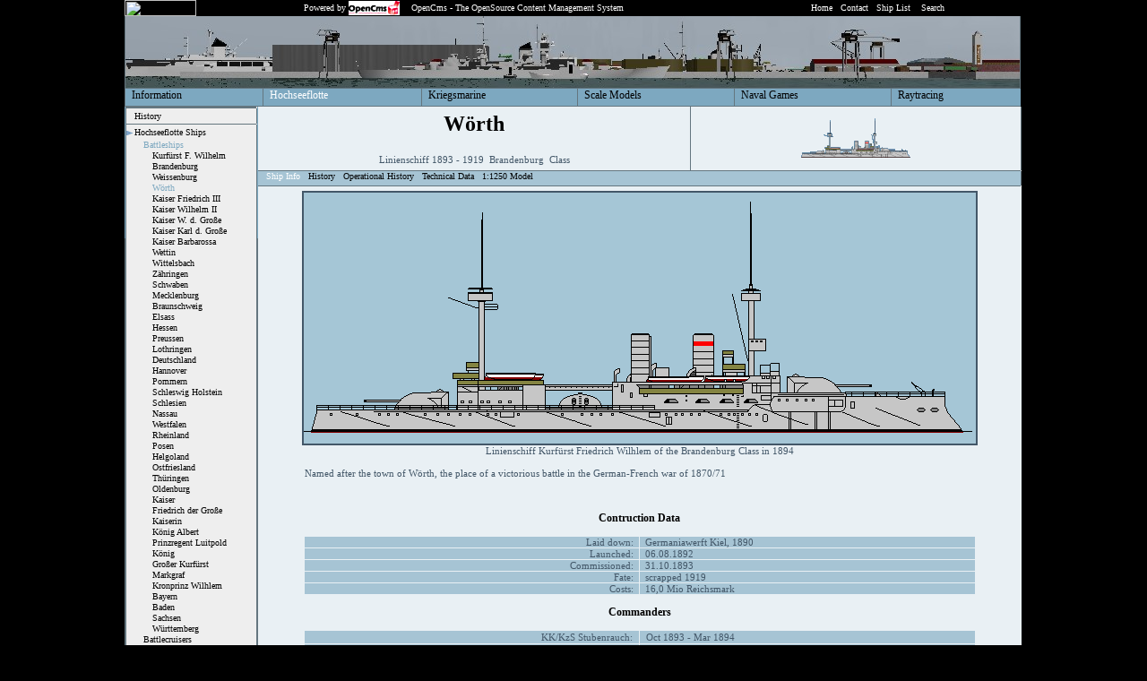

--- FILE ---
content_type: text/html
request_url: https://www.german-navy.de/hochseeflotte/ships/battleships/worth/index.html
body_size: 45204
content:

<!DOCTYPE HTML PUBLIC "-//W3C//DTD HTML 4.0 Transitional//EN">
<html>
<head>
	<meta HTTP-EQUIV="content-type" CONTENT="text/html; charset=ISO-8859-1">
	<meta name="author" content="Michael Emmerich">
	<meta name="description" content="The Imperial German Navy (Hochseeflotte), Wörth Information, Battleships, Wörth, Linienschiff 1893 - 1919, Brandenburg class">
	<meta name="keywords" content="German Navy, Kriegsmarine, Hochseeflotte, The Imperial German Navy (Hochseeflotte), Wörth Information, Battleships, Wörth, Linienschiff 1893 - 1919, Brandenburg class">
	<meta name="copyright" content="Copyright Michael Emmerich 1997-2011">
	<meta name="language" content="en">
	<meta name="robots" content="all">
	<meta name="generator" content="OpenCms 4.7.6 Ecaz">
	<title>Wörth Information</title>
	<link rel="stylesheet" href="../../../../style.css" type="text/css">

<script type="text/javascript">

  var _gaq = _gaq || [];
  _gaq.push(['_setAccount', 'UA-20436008-2']);
 _gaq.push (['_gat._anonymizeIp']);
  _gaq.push(['_trackPageview']);

  (function() {
    var ga = document.createElement('script'); ga.type = 'text/javascript'; ga.async = true;
    ga.src = ('https:' == document.location.protocol ? 'https://ssl' : 'http://www') + '.google-analytics.com/ga.js';
    var s = document.getElementsByTagName('script')[0]; s.parentNode.insertBefore(ga, s);
  })();

</script>
</head>

<body marginwidth="0"; marginheight="0"; topmargin="0"; leftmargin="0"  bgcolor="#000000">

<table cellpadding="0" cellspacing="0" border="0">
<tr>
<td width=20%></td>
<td width=1000>

<!-- Black Top-Bar -->

<table cellpadding="0" cellspacing="0" border="0" width="1000">
       <tr bgcolor="#000000">
           <td align="left" width="100" class="navigation_top"><img src="http://www.german-navy.de/cgi-bin/counting.php.cgi?counterid=1" HEIGHT="18" WIDTH="80"></td>
           <td align="right" width="150" class="navigation_top" valign=middle>&nbsp;Powered by&nbsp;</td>
           <td align="left" width="70" class="navigation_top" valign=middle><a href="http://www.opencms.org" target="_opencms"><img src="../../../../pics/templates/opencms.gif" width="57" height="16" border="0" align="ABSCENTER"></a></td>
           <td align="left" width="440" class="navigation_top">OpenCms - The OpenSource Content Management System</td>
           <td align="left" class="navigation_top" width="240" >
           &nbsp;&nbsp;<a href="../../../../index.html"><font class="subnav">Home</font></a>&nbsp;
           &nbsp;<a href="../../../../information/contact.html"><font class="subnav">Contact</font></a>&nbsp;
           &nbsp;<a href="../../../../information/shipmap/index.html"><font class="subnav">Ship List</font></a>&nbsp;&nbsp;
		   &nbsp;<a href="http://www.german-navy.de/cgi-bin/sitesearch.php.cgi" target="search"><font class="subnav">Search</font></a>&nbsp;&nbsp;
           </td>
      </tr>
</table>


<!-- Head Bar -->

<table cellpadding="0" cellspacing="0" border="0" width="1000">
       <tr valign="top">
           <td><img src="../../../../pics/templates/grayline.gif" width="1" height="80" border="0"></td>
           <td align="left" width="998" bgcolor="#FFFFFF"><img src="../../../../pics/templates/header_pic.jpg" width="998" height="80"></td>
           <td><img src="../../../../pics/templates/grayline.gif" width="1" height="80" border="0"></td>
       </tr>
</table>



<!-- First level nav -->

<table cellpadding="0" cellspacing="0" border="0">
       <tr valign="bottom">
           <td colspan="13" align="left"><img src="../../../../pics/templates/grayline.gif" width="1000" height="1" border="0"></td>
       </tr>
       <tr valign="top" bgcolor="#7DA8C0">
	   
<td ><img src="../../../../pics/templates/grayline.gif"  width="1" height="19" border="0"></td>
<td class="navigation_firstlevel" bgcolor="#7DA8C0" >&nbsp;&nbsp;<a href="../../../../information/index.html"><font class="navigation_firstlevel">Information</font></A></td>        

<td ><img src="../../../../pics/templates/grayline.gif"  width="1" height="19" border="0"></td>
<td class="navigation_firstlevel_selected" bgcolor="#7DA8C0" >&nbsp;&nbsp;<a href="../../../index.html"><font class="navigation_firstlevel_selected">Hochseeflotte</font></a></td>        

<td ><img src="../../../../pics/templates/grayline.gif"  width="1" height="19" border="0"></td>
<td class="navigation_firstlevel" bgcolor="#7DA8C0" >&nbsp;&nbsp;<a href="../../../../kriegsmarine/index.html"><font class="navigation_firstlevel">Kriegsmarine</font></A></td>        

<td ><img src="../../../../pics/templates/grayline.gif"  width="1" height="19" border="0"></td>
<td class="navigation_firstlevel" bgcolor="#7DA8C0" >&nbsp;&nbsp;<a href="../../../../smb/index.html"><font class="navigation_firstlevel">Scale Models</font></A></td>        

<td ><img src="../../../../pics/templates/grayline.gif"  width="1" height="19" border="0"></td>
<td class="navigation_firstlevel" bgcolor="#7DA8C0" >&nbsp;&nbsp;<a href="../../../../games/index.html"><font class="navigation_firstlevel">Naval Games</font></A></td>        

<td ><img src="../../../../pics/templates/grayline.gif"  width="1" height="19" border="0"></td>
<td class="navigation_firstlevel" bgcolor="#7DA8C0" >&nbsp;&nbsp;<a href="../../../../raytracing/index.html"><font class="navigation_firstlevel">Raytracing</font></A></td>        

	    </tr>
       <tr valign="bottom">
           <td colspan="13" align="left"><img src="../../../../pics/templates/grayline.gif"  width="1000" height="1" border="0"></td>
       </tr>
</table>


<!-- content area -->
<table cellpadding="0" cellspacing="0" border="0" width="1000"  bgcolor="#E9F0F4">
    <tr valign="top" >
    	<td width="146">
        	<!-- left navigation -->
            
<table cellpadding="0" cellspacing="0" bgcolor="#7DA8C0" border="0" width="146">
<tr>
	<td width="1"><img src="../../../../pics/templates/grayline.gif" width="1" height="458" border="0"></td>
    	<!-- navigation is placed here -->
		    <td width="144" align="left" valign="top">
			    <table width="146" cellspacing="0" cellpadding="0" border="0" bgcolor="#EEEEEE" >
            	    <tr>
                		<td colspan="3" bgcolor="#FFFFFF"><img src="../../../../pics/templates/grayline.gif" width="146" height="1" border="0"></td>
                    </tr>
                    
<tr>
	<td colspan="3" bgcolor="#FFFFFF"><img src="../../../../pics/templates/grayline.gif" width="146" height="1" border="0"></td>
</tr>
<tr>
	<td><img src="../../../../pics/templates/grayline.gif" width="1" height="17" border="0"></td>
    <td><img src="../../../../pics/templates/empty.gif" width="7" height="17" border="0"></td>
    <td><a href="../../../index.html"><font class="menu_norm">History</font></a></td>    
    <td><img src="../../../../pics/templates/grayline.gif" width="1" height="17" border="0"></td>
</tr>

<tr>
	<td colspan="3" bgcolor="#FFFFFF"><img src="../../../../pics/templates/grayline.gif" width="146" height="1" border="0"></td>
</tr>
<tr>
	<td><img src="../../../../pics/templates/grayline.gif" width="1" height="17" border="0"></td>
	<td><img src="../../../../pics/templates/navselected.gif" width="7" height="17" border="0"></td>
    <td><a href="../../index.html"><font class="menu_norm">Hochseeflotte Ships</font></a></td>
    <td><img src="../../../../pics/templates/grayline.gif" width="1" height="17" border="0"></td>
</tr>

<tr>
	<td><img src="../../../../pics/templates/grayline.gif" width="1" height="12" border="0"></td>
    <td><img src="../../../../pics/templates/empty.gif" width="7" height="12" border="0"></td>
    <td><img src="../../../../pics/templates/empty.gif" width="10" height="1" border="0"><a href="../index.html"><font class="menu_bold">Battleships</font></a></td>
    <td><img src="../../../../pics/templates/grayline.gif" width="1" height="12" border="0"></td>
</tr>

<tr>
	<td><img src="../../../../pics/templates/grayline.gif" width="1" height="12" border="0"></td>
    <td><img src="../../../../pics/templates/empty.gif" width="7" height="12" border="0"></td>
    <td><img src="../../../../pics/templates/empty.gif" width="20" height="1" border="0"><a href="../kurfurstfriedrichwilhlem/index.html"><font class="menu_norm">Kurfürst F. Wilhelm</font></a></td>
    <td><img src="../../../../pics/templates/grayline.gif" width="1" height="12" border="0"></td>
</tr>

<tr>
	<td><img src="../../../../pics/templates/grayline.gif" width="1" height="12" border="0"></td>
    <td><img src="../../../../pics/templates/empty.gif" width="7" height="12" border="0"></td>
    <td><img src="../../../../pics/templates/empty.gif" width="20" height="1" border="0"><a href="../brandenburg/index.html"><font class="menu_norm">Brandenburg</font></a></td>
    <td><img src="../../../../pics/templates/grayline.gif" width="1" height="12" border="0"></td>
</tr>

<tr>
	<td><img src="../../../../pics/templates/grayline.gif" width="1" height="12" border="0"></td>
    <td><img src="../../../../pics/templates/empty.gif" width="7" height="12" border="0"></td>
    <td><img src="../../../../pics/templates/empty.gif" width="20" height="1" border="0"><a href="../weissenbach/index.html"><font class="menu_norm">Weissenburg</font></a></td>
    <td><img src="../../../../pics/templates/grayline.gif" width="1" height="12" border="0"></td>
</tr>

<tr>
	<td><img src="../../../../pics/templates/grayline.gif" width="1" height="12" border="0"></td>
    <td><img src="../../../../pics/templates/empty.gif" width="7" height="12" border="0"></td>
    <td><img src="../../../../pics/templates/empty.gif" width="20" height="1" border="0"><a href="index.html"><font class="menu_bold">Wörth</font></a></td>
    <td><img src="../../../../pics/templates/grayline.gif" width="1" height="12" border="0"></td>
</tr>

<tr>
	<td><img src="../../../../pics/templates/grayline.gif" width="1" height="12" border="0"></td>
    <td><img src="../../../../pics/templates/empty.gif" width="7" height="12" border="0"></td>
    <td><img src="../../../../pics/templates/empty.gif" width="20" height="1" border="0"><a href="../kaiserfriedrich/index.html"><font class="menu_norm">Kaiser Friedrich III</font></a></td>
    <td><img src="../../../../pics/templates/grayline.gif" width="1" height="12" border="0"></td>
</tr>

<tr>
	<td><img src="../../../../pics/templates/grayline.gif" width="1" height="12" border="0"></td>
    <td><img src="../../../../pics/templates/empty.gif" width="7" height="12" border="0"></td>
    <td><img src="../../../../pics/templates/empty.gif" width="20" height="1" border="0"><a href="../kaiserwilhlem2/index.html"><font class="menu_norm">Kaiser Wilhelm II</font></a></td>
    <td><img src="../../../../pics/templates/grayline.gif" width="1" height="12" border="0"></td>
</tr>

<tr>
	<td><img src="../../../../pics/templates/grayline.gif" width="1" height="12" border="0"></td>
    <td><img src="../../../../pics/templates/empty.gif" width="7" height="12" border="0"></td>
    <td><img src="../../../../pics/templates/empty.gif" width="20" height="1" border="0"><a href="../kaiserwilhlemdergrosse/index.html"><font class="menu_norm">Kaiser W. d. Große</font></a></td>
    <td><img src="../../../../pics/templates/grayline.gif" width="1" height="12" border="0"></td>
</tr>

<tr>
	<td><img src="../../../../pics/templates/grayline.gif" width="1" height="12" border="0"></td>
    <td><img src="../../../../pics/templates/empty.gif" width="7" height="12" border="0"></td>
    <td><img src="../../../../pics/templates/empty.gif" width="20" height="1" border="0"><a href="../kaiserkarldergrosse/index.html"><font class="menu_norm">Kaiser Karl d. Große</font></a></td>
    <td><img src="../../../../pics/templates/grayline.gif" width="1" height="12" border="0"></td>
</tr>

<tr>
	<td><img src="../../../../pics/templates/grayline.gif" width="1" height="12" border="0"></td>
    <td><img src="../../../../pics/templates/empty.gif" width="7" height="12" border="0"></td>
    <td><img src="../../../../pics/templates/empty.gif" width="20" height="1" border="0"><a href="../kaiserbarbarossa/index.html"><font class="menu_norm">Kaiser Barbarossa</font></a></td>
    <td><img src="../../../../pics/templates/grayline.gif" width="1" height="12" border="0"></td>
</tr>

<tr>
	<td><img src="../../../../pics/templates/grayline.gif" width="1" height="12" border="0"></td>
    <td><img src="../../../../pics/templates/empty.gif" width="7" height="12" border="0"></td>
    <td><img src="../../../../pics/templates/empty.gif" width="20" height="1" border="0"><a href="../wettin/index.html"><font class="menu_norm">Wettin</font></a></td>
    <td><img src="../../../../pics/templates/grayline.gif" width="1" height="12" border="0"></td>
</tr>

<tr>
	<td><img src="../../../../pics/templates/grayline.gif" width="1" height="12" border="0"></td>
    <td><img src="../../../../pics/templates/empty.gif" width="7" height="12" border="0"></td>
    <td><img src="../../../../pics/templates/empty.gif" width="20" height="1" border="0"><a href="../wittelsbach/index.html"><font class="menu_norm">Wittelsbach</font></a></td>
    <td><img src="../../../../pics/templates/grayline.gif" width="1" height="12" border="0"></td>
</tr>

<tr>
	<td><img src="../../../../pics/templates/grayline.gif" width="1" height="12" border="0"></td>
    <td><img src="../../../../pics/templates/empty.gif" width="7" height="12" border="0"></td>
    <td><img src="../../../../pics/templates/empty.gif" width="20" height="1" border="0"><a href="../zahringen/index.html"><font class="menu_norm">Zähringen</font></a></td>
    <td><img src="../../../../pics/templates/grayline.gif" width="1" height="12" border="0"></td>
</tr>

<tr>
	<td><img src="../../../../pics/templates/grayline.gif" width="1" height="12" border="0"></td>
    <td><img src="../../../../pics/templates/empty.gif" width="7" height="12" border="0"></td>
    <td><img src="../../../../pics/templates/empty.gif" width="20" height="1" border="0"><a href="../schwaben/index.html"><font class="menu_norm">Schwaben</font></a></td>
    <td><img src="../../../../pics/templates/grayline.gif" width="1" height="12" border="0"></td>
</tr>

<tr>
	<td><img src="../../../../pics/templates/grayline.gif" width="1" height="12" border="0"></td>
    <td><img src="../../../../pics/templates/empty.gif" width="7" height="12" border="0"></td>
    <td><img src="../../../../pics/templates/empty.gif" width="20" height="1" border="0"><a href="../mecklenburg/index.html"><font class="menu_norm">Mecklenburg</font></a></td>
    <td><img src="../../../../pics/templates/grayline.gif" width="1" height="12" border="0"></td>
</tr>

<tr>
	<td><img src="../../../../pics/templates/grayline.gif" width="1" height="12" border="0"></td>
    <td><img src="../../../../pics/templates/empty.gif" width="7" height="12" border="0"></td>
    <td><img src="../../../../pics/templates/empty.gif" width="20" height="1" border="0"><a href="../braunschweig/index.html"><font class="menu_norm">Braunschweig</font></a></td>
    <td><img src="../../../../pics/templates/grayline.gif" width="1" height="12" border="0"></td>
</tr>

<tr>
	<td><img src="../../../../pics/templates/grayline.gif" width="1" height="12" border="0"></td>
    <td><img src="../../../../pics/templates/empty.gif" width="7" height="12" border="0"></td>
    <td><img src="../../../../pics/templates/empty.gif" width="20" height="1" border="0"><a href="../elsass/index.html"><font class="menu_norm">Elsass</font></a></td>
    <td><img src="../../../../pics/templates/grayline.gif" width="1" height="12" border="0"></td>
</tr>

<tr>
	<td><img src="../../../../pics/templates/grayline.gif" width="1" height="12" border="0"></td>
    <td><img src="../../../../pics/templates/empty.gif" width="7" height="12" border="0"></td>
    <td><img src="../../../../pics/templates/empty.gif" width="20" height="1" border="0"><a href="../hessen/index.html"><font class="menu_norm">Hessen</font></a></td>
    <td><img src="../../../../pics/templates/grayline.gif" width="1" height="12" border="0"></td>
</tr>

<tr>
	<td><img src="../../../../pics/templates/grayline.gif" width="1" height="12" border="0"></td>
    <td><img src="../../../../pics/templates/empty.gif" width="7" height="12" border="0"></td>
    <td><img src="../../../../pics/templates/empty.gif" width="20" height="1" border="0"><a href="../preussen/index.html"><font class="menu_norm">Preussen</font></a></td>
    <td><img src="../../../../pics/templates/grayline.gif" width="1" height="12" border="0"></td>
</tr>

<tr>
	<td><img src="../../../../pics/templates/grayline.gif" width="1" height="12" border="0"></td>
    <td><img src="../../../../pics/templates/empty.gif" width="7" height="12" border="0"></td>
    <td><img src="../../../../pics/templates/empty.gif" width="20" height="1" border="0"><a href="../lothringen/index.html"><font class="menu_norm">Lothringen</font></a></td>
    <td><img src="../../../../pics/templates/grayline.gif" width="1" height="12" border="0"></td>
</tr>

<tr>
	<td><img src="../../../../pics/templates/grayline.gif" width="1" height="12" border="0"></td>
    <td><img src="../../../../pics/templates/empty.gif" width="7" height="12" border="0"></td>
    <td><img src="../../../../pics/templates/empty.gif" width="20" height="1" border="0"><a href="../deutschland/index.html"><font class="menu_norm">Deutschland</font></a></td>
    <td><img src="../../../../pics/templates/grayline.gif" width="1" height="12" border="0"></td>
</tr>

<tr>
	<td><img src="../../../../pics/templates/grayline.gif" width="1" height="12" border="0"></td>
    <td><img src="../../../../pics/templates/empty.gif" width="7" height="12" border="0"></td>
    <td><img src="../../../../pics/templates/empty.gif" width="20" height="1" border="0"><a href="../hannover/index.html"><font class="menu_norm">Hannover</font></a></td>
    <td><img src="../../../../pics/templates/grayline.gif" width="1" height="12" border="0"></td>
</tr>

<tr>
	<td><img src="../../../../pics/templates/grayline.gif" width="1" height="12" border="0"></td>
    <td><img src="../../../../pics/templates/empty.gif" width="7" height="12" border="0"></td>
    <td><img src="../../../../pics/templates/empty.gif" width="20" height="1" border="0"><a href="../pommern/index.html"><font class="menu_norm">Pommern</font></a></td>
    <td><img src="../../../../pics/templates/grayline.gif" width="1" height="12" border="0"></td>
</tr>

<tr>
	<td><img src="../../../../pics/templates/grayline.gif" width="1" height="12" border="0"></td>
    <td><img src="../../../../pics/templates/empty.gif" width="7" height="12" border="0"></td>
    <td><img src="../../../../pics/templates/empty.gif" width="20" height="1" border="0"><a href="../schleswigholstein/index.html"><font class="menu_norm">Schleswig Holstein</font></a></td>
    <td><img src="../../../../pics/templates/grayline.gif" width="1" height="12" border="0"></td>
</tr>

<tr>
	<td><img src="../../../../pics/templates/grayline.gif" width="1" height="12" border="0"></td>
    <td><img src="../../../../pics/templates/empty.gif" width="7" height="12" border="0"></td>
    <td><img src="../../../../pics/templates/empty.gif" width="20" height="1" border="0"><a href="../schlesien/index.html"><font class="menu_norm">Schlesien</font></a></td>
    <td><img src="../../../../pics/templates/grayline.gif" width="1" height="12" border="0"></td>
</tr>

<tr>
	<td><img src="../../../../pics/templates/grayline.gif" width="1" height="12" border="0"></td>
    <td><img src="../../../../pics/templates/empty.gif" width="7" height="12" border="0"></td>
    <td><img src="../../../../pics/templates/empty.gif" width="20" height="1" border="0"><a href="../nassau/index.html"><font class="menu_norm">Nassau</font></a></td>
    <td><img src="../../../../pics/templates/grayline.gif" width="1" height="12" border="0"></td>
</tr>

<tr>
	<td><img src="../../../../pics/templates/grayline.gif" width="1" height="12" border="0"></td>
    <td><img src="../../../../pics/templates/empty.gif" width="7" height="12" border="0"></td>
    <td><img src="../../../../pics/templates/empty.gif" width="20" height="1" border="0"><a href="../westfalen/index.html"><font class="menu_norm">Westfalen</font></a></td>
    <td><img src="../../../../pics/templates/grayline.gif" width="1" height="12" border="0"></td>
</tr>

<tr>
	<td><img src="../../../../pics/templates/grayline.gif" width="1" height="12" border="0"></td>
    <td><img src="../../../../pics/templates/empty.gif" width="7" height="12" border="0"></td>
    <td><img src="../../../../pics/templates/empty.gif" width="20" height="1" border="0"><a href="../rheinland/index.html"><font class="menu_norm">Rheinland</font></a></td>
    <td><img src="../../../../pics/templates/grayline.gif" width="1" height="12" border="0"></td>
</tr>

<tr>
	<td><img src="../../../../pics/templates/grayline.gif" width="1" height="12" border="0"></td>
    <td><img src="../../../../pics/templates/empty.gif" width="7" height="12" border="0"></td>
    <td><img src="../../../../pics/templates/empty.gif" width="20" height="1" border="0"><a href="../posen/index.html"><font class="menu_norm">Posen</font></a></td>
    <td><img src="../../../../pics/templates/grayline.gif" width="1" height="12" border="0"></td>
</tr>

<tr>
	<td><img src="../../../../pics/templates/grayline.gif" width="1" height="12" border="0"></td>
    <td><img src="../../../../pics/templates/empty.gif" width="7" height="12" border="0"></td>
    <td><img src="../../../../pics/templates/empty.gif" width="20" height="1" border="0"><a href="../helgoland/index.html"><font class="menu_norm">Helgoland</font></a></td>
    <td><img src="../../../../pics/templates/grayline.gif" width="1" height="12" border="0"></td>
</tr>

<tr>
	<td><img src="../../../../pics/templates/grayline.gif" width="1" height="12" border="0"></td>
    <td><img src="../../../../pics/templates/empty.gif" width="7" height="12" border="0"></td>
    <td><img src="../../../../pics/templates/empty.gif" width="20" height="1" border="0"><a href="../ostfriesland/index.html"><font class="menu_norm">Ostfriesland</font></a></td>
    <td><img src="../../../../pics/templates/grayline.gif" width="1" height="12" border="0"></td>
</tr>

<tr>
	<td><img src="../../../../pics/templates/grayline.gif" width="1" height="12" border="0"></td>
    <td><img src="../../../../pics/templates/empty.gif" width="7" height="12" border="0"></td>
    <td><img src="../../../../pics/templates/empty.gif" width="20" height="1" border="0"><a href="../thuringen/index.html"><font class="menu_norm">Thüringen</font></a></td>
    <td><img src="../../../../pics/templates/grayline.gif" width="1" height="12" border="0"></td>
</tr>

<tr>
	<td><img src="../../../../pics/templates/grayline.gif" width="1" height="12" border="0"></td>
    <td><img src="../../../../pics/templates/empty.gif" width="7" height="12" border="0"></td>
    <td><img src="../../../../pics/templates/empty.gif" width="20" height="1" border="0"><a href="../oldenburg/index.html"><font class="menu_norm">Oldenburg</font></a></td>
    <td><img src="../../../../pics/templates/grayline.gif" width="1" height="12" border="0"></td>
</tr>

<tr>
	<td><img src="../../../../pics/templates/grayline.gif" width="1" height="12" border="0"></td>
    <td><img src="../../../../pics/templates/empty.gif" width="7" height="12" border="0"></td>
    <td><img src="../../../../pics/templates/empty.gif" width="20" height="1" border="0"><a href="../kaiser/index.html"><font class="menu_norm">Kaiser</font></a></td>
    <td><img src="../../../../pics/templates/grayline.gif" width="1" height="12" border="0"></td>
</tr>

<tr>
	<td><img src="../../../../pics/templates/grayline.gif" width="1" height="12" border="0"></td>
    <td><img src="../../../../pics/templates/empty.gif" width="7" height="12" border="0"></td>
    <td><img src="../../../../pics/templates/empty.gif" width="20" height="1" border="0"><a href="../friedrichdergrosse/index.html"><font class="menu_norm">Friedrich der Große</font></a></td>
    <td><img src="../../../../pics/templates/grayline.gif" width="1" height="12" border="0"></td>
</tr>

<tr>
	<td><img src="../../../../pics/templates/grayline.gif" width="1" height="12" border="0"></td>
    <td><img src="../../../../pics/templates/empty.gif" width="7" height="12" border="0"></td>
    <td><img src="../../../../pics/templates/empty.gif" width="20" height="1" border="0"><a href="../kaiserin/index.html"><font class="menu_norm">Kaiserin</font></a></td>
    <td><img src="../../../../pics/templates/grayline.gif" width="1" height="12" border="0"></td>
</tr>

<tr>
	<td><img src="../../../../pics/templates/grayline.gif" width="1" height="12" border="0"></td>
    <td><img src="../../../../pics/templates/empty.gif" width="7" height="12" border="0"></td>
    <td><img src="../../../../pics/templates/empty.gif" width="20" height="1" border="0"><a href="../konigalbert/index.html"><font class="menu_norm">König Albert</font></a></td>
    <td><img src="../../../../pics/templates/grayline.gif" width="1" height="12" border="0"></td>
</tr>

<tr>
	<td><img src="../../../../pics/templates/grayline.gif" width="1" height="12" border="0"></td>
    <td><img src="../../../../pics/templates/empty.gif" width="7" height="12" border="0"></td>
    <td><img src="../../../../pics/templates/empty.gif" width="20" height="1" border="0"><a href="../prinzregentluitpold/index.html"><font class="menu_norm">Prinzregent Luitpold</font></a></td>
    <td><img src="../../../../pics/templates/grayline.gif" width="1" height="12" border="0"></td>
</tr>

<tr>
	<td><img src="../../../../pics/templates/grayline.gif" width="1" height="12" border="0"></td>
    <td><img src="../../../../pics/templates/empty.gif" width="7" height="12" border="0"></td>
    <td><img src="../../../../pics/templates/empty.gif" width="20" height="1" border="0"><a href="../konig/index.html"><font class="menu_norm">König</font></a></td>
    <td><img src="../../../../pics/templates/grayline.gif" width="1" height="12" border="0"></td>
</tr>

<tr>
	<td><img src="../../../../pics/templates/grayline.gif" width="1" height="12" border="0"></td>
    <td><img src="../../../../pics/templates/empty.gif" width="7" height="12" border="0"></td>
    <td><img src="../../../../pics/templates/empty.gif" width="20" height="1" border="0"><a href="../grosserkurfurst/index.html"><font class="menu_norm">Großer Kurfürst</font></a></td>
    <td><img src="../../../../pics/templates/grayline.gif" width="1" height="12" border="0"></td>
</tr>

<tr>
	<td><img src="../../../../pics/templates/grayline.gif" width="1" height="12" border="0"></td>
    <td><img src="../../../../pics/templates/empty.gif" width="7" height="12" border="0"></td>
    <td><img src="../../../../pics/templates/empty.gif" width="20" height="1" border="0"><a href="../markgraf/index.html"><font class="menu_norm">Markgraf</font></a></td>
    <td><img src="../../../../pics/templates/grayline.gif" width="1" height="12" border="0"></td>
</tr>

<tr>
	<td><img src="../../../../pics/templates/grayline.gif" width="1" height="12" border="0"></td>
    <td><img src="../../../../pics/templates/empty.gif" width="7" height="12" border="0"></td>
    <td><img src="../../../../pics/templates/empty.gif" width="20" height="1" border="0"><a href="../kronprinzwilhlem/index.html"><font class="menu_norm">Kronprinz Wilhlem</font></a></td>
    <td><img src="../../../../pics/templates/grayline.gif" width="1" height="12" border="0"></td>
</tr>

<tr>
	<td><img src="../../../../pics/templates/grayline.gif" width="1" height="12" border="0"></td>
    <td><img src="../../../../pics/templates/empty.gif" width="7" height="12" border="0"></td>
    <td><img src="../../../../pics/templates/empty.gif" width="20" height="1" border="0"><a href="../bayern/index.html"><font class="menu_norm">Bayern</font></a></td>
    <td><img src="../../../../pics/templates/grayline.gif" width="1" height="12" border="0"></td>
</tr>

<tr>
	<td><img src="../../../../pics/templates/grayline.gif" width="1" height="12" border="0"></td>
    <td><img src="../../../../pics/templates/empty.gif" width="7" height="12" border="0"></td>
    <td><img src="../../../../pics/templates/empty.gif" width="20" height="1" border="0"><a href="../baden/index.html"><font class="menu_norm">Baden</font></a></td>
    <td><img src="../../../../pics/templates/grayline.gif" width="1" height="12" border="0"></td>
</tr>

<tr>
	<td><img src="../../../../pics/templates/grayline.gif" width="1" height="12" border="0"></td>
    <td><img src="../../../../pics/templates/empty.gif" width="7" height="12" border="0"></td>
    <td><img src="../../../../pics/templates/empty.gif" width="20" height="1" border="0"><a href="../sachsen/index.html"><font class="menu_norm">Sachsen</font></a></td>
    <td><img src="../../../../pics/templates/grayline.gif" width="1" height="12" border="0"></td>
</tr>

<tr>
	<td><img src="../../../../pics/templates/grayline.gif" width="1" height="12" border="0"></td>
    <td><img src="../../../../pics/templates/empty.gif" width="7" height="12" border="0"></td>
    <td><img src="../../../../pics/templates/empty.gif" width="20" height="1" border="0"><a href="../wurttemberg/index.html"><font class="menu_norm">Württemberg</font></a></td>
    <td><img src="../../../../pics/templates/grayline.gif" width="1" height="12" border="0"></td>
</tr>

<tr>
    <td><img src="../../../../pics/templates/grayline.gif" width="1" height="12" border="0"></td>
    <td><img src="../../../../pics/templates/empty.gif" width="7" height="12" border="0"></td>
    <td><img src="../../../../pics/templates/empty.gif" width="10" height="1" border="0"><a href="../../battlecruiser/index.html"><font class="menu_norm">Battlecruisers</font></a></td>
	<td><img src="../../../../pics/templates/grayline.gif" width="1" height="12" border="0"></td>
</tr>

<tr>
    <td><img src="../../../../pics/templates/grayline.gif" width="1" height="12" border="0"></td>
    <td><img src="../../../../pics/templates/empty.gif" width="7" height="12" border="0"></td>
    <td><img src="../../../../pics/templates/empty.gif" width="10" height="1" border="0"><a href="../../coastdefence/index.html"><font class="menu_norm">Coast Defence Ships</font></a></td>
	<td><img src="../../../../pics/templates/grayline.gif" width="1" height="12" border="0"></td>
</tr>

<tr>
    <td><img src="../../../../pics/templates/grayline.gif" width="1" height="12" border="0"></td>
    <td><img src="../../../../pics/templates/empty.gif" width="7" height="12" border="0"></td>
    <td><img src="../../../../pics/templates/empty.gif" width="10" height="1" border="0"><a href="../../armoredcruiser/index.html"><font class="menu_norm">Armored Cruiser</font></a></td>
	<td><img src="../../../../pics/templates/grayline.gif" width="1" height="12" border="0"></td>
</tr>

<tr>
    <td><img src="../../../../pics/templates/grayline.gif" width="1" height="12" border="0"></td>
    <td><img src="../../../../pics/templates/empty.gif" width="7" height="12" border="0"></td>
    <td><img src="../../../../pics/templates/empty.gif" width="10" height="1" border="0"><a href="../../smallcruiser/index.html"><font class="menu_norm">Small Cruiser</font></a></td>
	<td><img src="../../../../pics/templates/grayline.gif" width="1" height="12" border="0"></td>
</tr>

<tr>
    <td><img src="../../../../pics/templates/grayline.gif" width="1" height="12" border="0"></td>
    <td><img src="../../../../pics/templates/empty.gif" width="7" height="12" border="0"></td>
    <td><img src="../../../../pics/templates/empty.gif" width="10" height="1" border="0"><a href="../../avisos/index.html"><font class="menu_norm">Avisos/Old Cruiser</font></a></td>
	<td><img src="../../../../pics/templates/grayline.gif" width="1" height="12" border="0"></td>
</tr>

<tr>
    <td><img src="../../../../pics/templates/grayline.gif" width="1" height="12" border="0"></td>
    <td><img src="../../../../pics/templates/empty.gif" width="7" height="12" border="0"></td>
    <td><img src="../../../../pics/templates/empty.gif" width="10" height="1" border="0"><a href="../../torpedoboats/index.html"><font class="menu_norm">Torpedoboats</font></a></td>
	<td><img src="../../../../pics/templates/grayline.gif" width="1" height="12" border="0"></td>
</tr>

<tr>
    <td><img src="../../../../pics/templates/grayline.gif" width="1" height="12" border="0"></td>
    <td><img src="../../../../pics/templates/empty.gif" width="7" height="12" border="0"></td>
    <td><img src="../../../../pics/templates/empty.gif" width="10" height="1" border="0"><a href="../../minehunters/index.html"><font class="menu_norm">Minehunters</font></a></td>
	<td><img src="../../../../pics/templates/grayline.gif" width="1" height="12" border="0"></td>
</tr>

<tr>
    <td><img src="../../../../pics/templates/grayline.gif" width="1" height="12" border="0"></td>
    <td><img src="../../../../pics/templates/empty.gif" width="7" height="12" border="0"></td>
    <td><img src="../../../../pics/templates/empty.gif" width="10" height="1" border="0"><a href="../../minelayers/index.html"><font class="menu_norm">Mine Layers</font></a></td>
	<td><img src="../../../../pics/templates/grayline.gif" width="1" height="12" border="0"></td>
</tr>

<tr>
    <td><img src="../../../../pics/templates/grayline.gif" width="1" height="12" border="0"></td>
    <td><img src="../../../../pics/templates/empty.gif" width="7" height="12" border="0"></td>
    <td><img src="../../../../pics/templates/empty.gif" width="10" height="1" border="0"><a href="../../gunboats/index.html"><font class="menu_norm">Gun Boats</font></a></td>
	<td><img src="../../../../pics/templates/grayline.gif" width="1" height="12" border="0"></td>
</tr>

<tr>
    <td><img src="../../../../pics/templates/grayline.gif" width="1" height="12" border="0"></td>
    <td><img src="../../../../pics/templates/empty.gif" width="7" height="12" border="0"></td>
    <td><img src="../../../../pics/templates/empty.gif" width="10" height="1" border="0"><a href="../../auxcruiser/index.html"><font class="menu_norm">Auxiliary Cruiser</font></a></td>
	<td><img src="../../../../pics/templates/grayline.gif" width="1" height="12" border="0"></td>
</tr>

<tr>
    <td><img src="../../../../pics/templates/grayline.gif" width="1" height="12" border="0"></td>
    <td><img src="../../../../pics/templates/empty.gif" width="7" height="12" border="0"></td>
    <td><img src="../../../../pics/templates/empty.gif" width="10" height="1" border="0"><a href="../../misc/index.html"><font class="menu_norm">Misc Ships</font></a></td>
	<td><img src="../../../../pics/templates/grayline.gif" width="1" height="12" border="0"></td>
</tr>

<tr>
    <td><img src="../../../../pics/templates/grayline.gif" width="1" height="12" border="0"></td>
    <td><img src="../../../../pics/templates/empty.gif" width="7" height="12" border="0"></td>
    <td><img src="../../../../pics/templates/empty.gif" width="10" height="1" border="0"><a href="../../shipindex.html"><font class="menu_norm">Ship Index</font></a></td>
	<td><img src="../../../../pics/templates/grayline.gif" width="1" height="12" border="0"></td>
</tr>

<tr>
	<td colspan="3" bgcolor="#FFFFFF"><img src="../../../../pics/templates/grayline.gif" width="146" height="1" border="0"></td>
</tr>
<tr>
	<td><img src="../../../../pics/templates/grayline.gif" width="1" height="17" border="0"></td>
    <td><img src="../../../../pics/templates/empty.gif" width="7" height="17" border="0"></td>
    <td><a href="../../../links/index.html"><font class="menu_norm">Links</font></a></td>    
    <td><img src="../../../../pics/templates/grayline.gif" width="1" height="17" border="0"></td>
</tr>

                    <tr>
    	                <td colspan="3" bgcolor="#FFFFFF"><img src="../../../../pics/templates/grayline.gif" width="146" height="1" border="0"></td>
                    </tr>
                </table>
            </td>
       	<!-- end of navigation -->
  	<td width="1"><img src="../../../../pics/templates/grayline.gif" width="1" height="458" border="0"></td>
</tr>
<tr>
	<td colspan="3"><img src="../../../../pics/templates/grayline.gif" width="146" height="1" border="0"></td>
</tr>
</table>

        </td>               
        <td valign="top" width="851">
	    	
	<table cellpadding="0" cellspacing="0" border="0" width="851"  bgcolor="#E9F0F4">
    	<!-- head -->
    	
<tr>
	<td align="left" width="482" bgcolor="#E9F0F4">
    	<table width="482">
       		<tr>
        		<td align="center">
                    <h2>Wörth</h2>
                    Linienschiff 1893 - 1919&nbsp;&nbsp;Brandenburg
&nbsp;Class<br>
             	</td>
         	</tr>
         </table>
  	</td>
    <td><img src="../../../../pics/templates/grayline.gif" width="1" height="71" border="0"></td>
    <td width="350" bgcolor="#E9F0F4">
    	<table width="368">
        	<tr>
            	<td align="center">
                <img src="../../../../pics/hochseeflotte/t_worth.gif" border="0"><br>  
               	</td>
           	</tr>
      	</table>
    </td>
    <td width="1"><img src="../../../../pics/templates/grayline.gif" width="1" height="71" border="0"></td>
</tr>
<tr>
	<td width="851" colspan="4" align="left"><img src="../../../../pics/templates/grayline.gif" width="851" height="1" border="0"></td>
</tr>
 
        <!-- subnav -->
       	
<tr valign="top">
	<td  width="851" colspan="3" align="left" bgcolor="#A6C4D4">
	<!--<img src="../../../../pics/templates/empty.gif" width="850" height="16" border="0">-->
	<font class="navigation_top">
	&nbsp;
&nbsp;<a href="index.html"><font class="navigation_thirdlevel_selected">Ship Info</font></a>&nbsp;

&nbsp;<a href="history.html"><font class="navigation_thirdlevel">History</font></a>&nbsp;

&nbsp;<a href="operations.html"><font class="navigation_thirdlevel">Operational History</font></a>&nbsp;

&nbsp;<a href="tech.html"><font class="navigation_thirdlevel">Technical Data</font></a>&nbsp;

&nbsp;<a href="image1.html"><font class="navigation_thirdlevel">1:1250 Model</font></a>&nbsp;
	
	</font>
	</td>
	<td align="right">
		<img src="../../../../pics/templates/grayline.gif" width="1" height="16" border="0">
	</td>
</tr>
<tr >
	<td colspan="4" align="left"><img src="../../../../pics/templates/grayline.gif" width="851" height="1" border="0"></td>
</tr>
            
        <!-- main content area-->
        <tr  bgcolor="#E9F0F4">
        	<td  colspan="4" bgcolor="#E9F0F4">
            	<table cellpadding="5" cellspacing="0" border="0" width="851" bgcolor="#E9F0F4">
                	<tr valign="top" bgcolor="#E9F0F4" width="851">
                    	<td class="content_norm" bgcolor="#E9F0F4" width="851" align="center">
                    	<!-- show the ship image -->
                    	<img src="../../../../pics/hochseeflotte/worth.gif" border="2"><br>
Linienschiff Kurfürst Friedrich Wilhlem of the Brandenburg Class in 1894
                    	
                    	
<br>
<br>
<table width="750" cellpadding="0" cellspacing="1" border="0" >
	<tr>
		<td width="750" align="left">Named after the town of Wörth, the place of a victorious battle in the German-French war of 1870/71</td>
	</tr>
</table>
<br>
<br>
<h3>Contruction Data</h3>
	<table width="750" cellpadding="0" cellspacing="1" border="0" >
   	<tr>
    	<td width="375" align="right" bgcolor="A6C4D4" >Laid down:&nbsp;&nbsp;</td>
        <td width="375" align="left" bgcolor="A6C4D4">&nbsp;&nbsp;Germaniawerft Kiel, 1890</td>
    </tr>
    <tr>
    	<td width="375" align="right" bgcolor="A6C4D4">Launched:&nbsp;&nbsp;</td>
    	<td width="375" align="left" bgcolor="A6C4D4">&nbsp;&nbsp;06.08.1892</td>
    </tr>
    <tr>
    	<td width="375" align="right" bgcolor="A6C4D4">Commissioned:&nbsp;&nbsp;</td>
        <td width="375" align="left" bgcolor="A6C4D4">&nbsp;&nbsp;31.10.1893</td>
    </tr>
    <tr>
    	<td width="375" align="right" bgcolor="A6C4D4">Fate:&nbsp;&nbsp;</td>
        <td width="375" align="left" bgcolor="A6C4D4">&nbsp;&nbsp;scrapped 1919</td>
    </tr>
    <tr>
    	<td width="375" align="right" bgcolor="A6C4D4">Costs:&nbsp;&nbsp;</td>
        <td width="375" align="left" bgcolor="A6C4D4">&nbsp;&nbsp;16,0 Mio Reichsmark</td>
    </tr>
  	</table>

                    	
                    	<h3>Commanders</h3>
<table border="0" cellpadding="1" cellspacing="1" width="750"><tr><td align="right" bgcolor="#a6c4d4" width="375">KK/KzS Stubenrauch:&nbsp;&nbsp;</td>
<td align="left" bgcolor="#a6c4d4" width="375">&nbsp;&nbsp;Oct 1893 - Mar 1894</td>
</tr>
<tr><td align="right" bgcolor="#a6c4d4" width="375">KzS v. Valette:&nbsp;&nbsp;</td>
<td align="left" bgcolor="#a6c4d4" width="375">&nbsp;&nbsp;Mar 1894 - Apr 1894</td>
</tr>
<tr><td align="right" bgcolor="#a6c4d4" width="375">KK Breusing:&nbsp;&nbsp;</td>
<td align="left" bgcolor="#a6c4d4" width="375">&nbsp;&nbsp;Aug 1894 - Sep 1894</td>
</tr>
<tr><td align="right" bgcolor="#a6c4d4" width="375">KzS Prinz Heinrich von Preussen:&nbsp;&nbsp;</td>
<td align="left" bgcolor="#a6c4d4" width="375">&nbsp;&nbsp;Sep 1894 - Sep 1895</td>
</tr>
<tr><td align="right" bgcolor="#a6c4d4" width="375">KzS Kirchhoff:&nbsp;&nbsp;</td>
<td align="left" bgcolor="#a6c4d4" width="375">&nbsp;&nbsp;Sep 1895 - Oct 1896</td>
</tr>
<tr><td align="right" bgcolor="#a6c4d4" width="375">KzS v. Prittwitz und Gaffron:&nbsp;&nbsp;</td>
<td align="left" bgcolor="#a6c4d4" width="375">&nbsp;&nbsp;Oct 1896 - Sep 1898</td>
</tr>
<tr><td align="right" bgcolor="#a6c4d4" width="375">KzS Borckenhagen:&nbsp;&nbsp;</td>
<td align="left" bgcolor="#a6c4d4" width="375">&nbsp;&nbsp;Oct 1898 - May 1901</td>
</tr>
<tr><td align="right" bgcolor="#a6c4d4" width="375">KzS v. Heeringen:&nbsp;&nbsp;</td>
<td align="left" bgcolor="#a6c4d4" width="375">&nbsp;&nbsp;May 1901 - Nov 1901</td>
</tr>
<tr><td align="right" bgcolor="#a6c4d4" width="375">KzS Grapow:&nbsp;&nbsp;</td>
<td align="left" bgcolor="#a6c4d4" width="375">&nbsp;&nbsp;Sep 1904 - Jul 1906</td>
</tr>
<tr><td align="right" bgcolor="#a6c4d4" width="375">KK Jantzen:&nbsp;&nbsp;</td>
<td align="left" bgcolor="#a6c4d4" width="375">&nbsp;&nbsp;Jul 1906 - Sep 1906</td>
</tr>
<tr><td align="right" bgcolor="#a6c4d4" width="375">KzS Zimmermann:&nbsp;&nbsp;</td>
<td align="left" bgcolor="#a6c4d4" width="375">&nbsp;&nbsp;Aug 1910 - Sep 1910</td>
</tr>
<tr><td align="right" bgcolor="#a6c4d4" width="375">FK Br&uuml;ninghaus:&nbsp;&nbsp;</td>
<td align="left" bgcolor="#a6c4d4" width="375">&nbsp;&nbsp;Jul 1911 - Sep 1911</td>
</tr>
<tr><td align="right" bgcolor="#a6c4d4" width="375">KzS Klappenbach:&nbsp;&nbsp;</td>
<td align="left" bgcolor="#a6c4d4" width="375">&nbsp;&nbsp;Aug 1914 - Apr 1915</td>
</tr>
<tr><td align="right" bgcolor="#a6c4d4" width="375">KzS Bertram:&nbsp;&nbsp;</td>
<td align="left" bgcolor="#a6c4d4" width="375">&nbsp;&nbsp;Apr 1915 - Jul 1915</td>
</tr>
<tr><td align="right" bgcolor="#a6c4d4" width="375">KK/FK Tietze:&nbsp;&nbsp;</td>
<td align="left" bgcolor="#a6c4d4" width="375">&nbsp;&nbsp;Jul 1915 -Jan 1916</td>
</tr>
<tr><td align="right" bgcolor="#a6c4d4" width="375">KK Schmid:&nbsp;&nbsp;</td>
<td align="left" bgcolor="#a6c4d4" width="375">&nbsp;&nbsp;Jan 1916</td>
</tr>
<tr><td align="right" bgcolor="#a6c4d4" width="375">KzS Bertram:&nbsp;&nbsp;</td>
<td align="left" bgcolor="#a6c4d4" width="375">&nbsp;&nbsp;Jan 1916</td>
</tr>
<tr><td align="right" bgcolor="#a6c4d4" width="375">KK Schnabel:&nbsp;&nbsp;</td>
<td align="left" bgcolor="#a6c4d4" width="375">&nbsp;&nbsp;Jan 1916 - Feb 1916</td>
</tr>
<tr><td align="right" bgcolor="#a6c4d4" width="375">KK Mehnert:&nbsp;&nbsp;</td>
<td align="left" bgcolor="#a6c4d4" width="375">&nbsp;&nbsp;Feb 1916 - Mar 1916</td>
</tr>
</table>
                        </td>
                    </tr>
                     
<tr>
	<td align="left"><br><img src="../../../../pics/templates/grayline.gif" width="840" height="1" border="0"></td>
</tr>
<tr>
<td class="content_norm" bgcolor="#E9F0F4" width="840">
&nbsp;&nbsp;[<a href="../../../../information/references/index.html#Groe1">Groe1</a>]&nbsp;

&nbsp;[<a href="../../../../information/references/index.html#Han98">Han98</a>]&nbsp;

&nbsp;[<a href="../../../../information/references/index.html#HiRoSt99_8">HiRoSt99_8</a>]&nbsp;

&nbsp;[<a href="../../../../information/references/index.html#JanesFSI95">JanesFSI95</a>]&nbsp;

&nbsp;[<a href="../../../../information/references/index.html#Kro62">Kro62</a>]&nbsp;
<br>
 
</td>
</tr>

                </table>
            </td>
        </tr>
    </table>

		</td>
	</tr>
</table>

<table cellpadding="0" cellspacing="0" border="0" bgcolor="#7DA8C0" width="1000">
	<tr>
    	<td align="left" colspan="4"><img src="../../../../pics/templates/grayline.gif" width="1000" height="1" border="0"></td>
    </tr>
    <tr>
    	<td align="left"width="200" class="navigation_top">&nbsp;<A href="#">Top&nbsp;of&nbsp;page</A></td>
    	<td align="left"width="300" class="navigation_top">&nbsp;Last modified:&nbsp;24.08.2005</td>
        <td align="left"><img src="../../../../pics/templates/empty.gif" width="300" height="18" border="0"></td>
        <td align="left" width="200" class="navigation_top"><A href="#">(C)&nbsp;Michael&nbsp;Emmerich&nbsp;1997-2023</A></td>
    </tr>
    <tr>
    	<td align="left" colspan="4"><img src="../../../../pics/templates/grayline.gif" width="1000" height="1" border="0"></td>
    </tr>
</table>

</td>
<td width=20%></td>
</tr>
</table>
</body>
</html>


--- FILE ---
content_type: text/css
request_url: https://www.german-navy.de/style.css
body_size: 1395
content:
A:link, A:visited, A:active, A:hover { text-decoration: none; color:#000000;}

.menu_norm {font-family:Verdana; font-size:10px; color:#000000;}
.menu_bold {font-family:Verdana; font-size:10px; color:#7DA8C0; font-weigth: bold;}
.content_norm {font-family:Verdana; font-size:11px; color:#435768;}
.content_link {font-family:Verdana; font-size:11px; color:#435768;}
.content_bold {font-family:Verdana; font-size:11px; color:#435768; font-weigth: bold;}
.navigation_firstlevel {font-family:Verdana; font-size:12px; color:#000000; font-weigth: bold;}
.navigation_firstlevel_selected {font-family:Verdana; font-size:12px; color:#FFFFFF; font-weigth: bold;}
.navigation_top {font-family:Verdana; font-size:10px; color:#FFFFFF; font-weigth: bold;}
.impressum {font-family:Verdana; font-size:10px; color:#435768; text-decoration: none}
.subnav {font-family:Verdana; font-size:10px; color:#FFFFFF;}
.navigation_thirdlevel {font-family:Verdana; font-size:10px; color:#000000;}
.navigation_thirdlevel_selected {font-family:Verdana; font-size:10px; color:#FFFFFF;}

h1 {font-family:Verdana; font-size:30px; color:#435768; font-weigth: bold;}
h2 {font-family:Verdana; font-size:24px; color:#000000; font-weigth: bold;}
h3 {font-family:Verdana; font-size:12px; color:#000000; font-weigth: bold;}
h4 {font-family:Verdana; font-size:11px; color:#000000; font-weigth: bold;}

body {font-family:Verdana; font-size:11px; color:#435768;}
td {font-family:Verdana; font-size:11px; color:#435768;}
th {font-family:Verdana; font-size:11px; color:#435768;}  